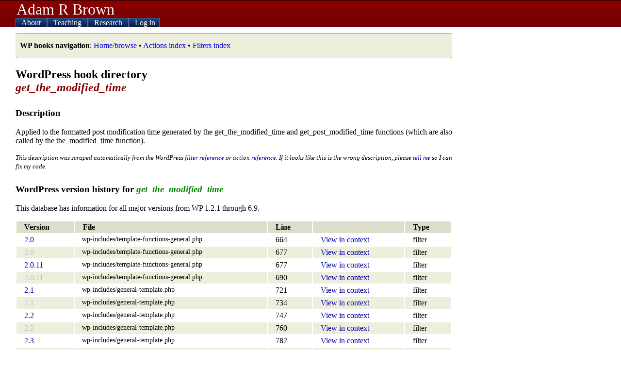

--- FILE ---
content_type: text/html; charset=UTF-8
request_url: https://adambrown.info/p/wp_hooks/hook/get_the_modified_time
body_size: 3899
content:
<!DOCTYPE html>
<html lang="en">
 
<head>

	 <!-- php has used 1 seconds so far --> 
	
	<meta http-equiv="Content-Type" content="text/html; charset=UTF-8" />
	<meta name="description" content="Detailed information about every action hook and filter used in WordPress. Makes Plugin API easier to use. Lists appearance, file location, and deprecation data for every hook." />
	<title>get_the_modified_time Wordpress hook details -- Adam Brown, BYU Political Science</title>
	<link rel="shortcut icon" href="https://adambrown.info/favicon.ico" />
		
	<meta name="viewport" content="width=device-width, initial-scale=1" />
	<link rel="canonical" href="https://adambrown.info/p/wp_hooks/hook/get_the_modified_time" />
	<link rel="stylesheet" href="https://adambrown.info/css/main.css?v=1725489139" media="all" type="text/css" />

		<!-- Google tag (gtag.js) -->
		<script async src="https://www.googletagmanager.com/gtag/js?id=G-14N5TNPL78"></script>
		<script>
		  window.dataLayer = window.dataLayer || [];
		  function gtag(){dataLayer.push(arguments);}
		  gtag('js', new Date());
		  gtag('config', 'G-14N5TNPL78');
		</script>
	
	<script>var ab_path="https://adambrown.info/";var ab_lpath="https://adambrown.info/p/";</script>
	<script src="https://adambrown.info/p/jsstrip/ab_scripts.js?v=1678980495"></script>
<link rel="stylesheet" href="https://adambrown.info/css/wphooks.css" type="text/css" />

</head>

 
<body id="body">

 <!-- php has used 1 seconds so far --> 


<header id="top">

	<div id="pagetitle">
		<a href="#" id="menutoggler" onclick="ab_resetmenu();ab_togglemenu();return false;"><img src="https://adambrown.info/images/css/mobile-menu2.png" height="28" width="28" alt="Menu" /></a>
		<a class="sitename" href="https://adambrown.info/">Adam R Brown</a>
	</div>

	<nav id="mainnav" class="js-hide-fullmenu">
		<ul id="sitenav">
	
<li class="toplevel">
			<a href="https://adambrown.info/p/about" onclick="ab_togglesubmenu('about');return false;">
				<img class="navexpand" id="aboutDown" src="https://adambrown.info/images/css/mobile-menu-arrow-down.png" height="10" width="10" alt="" /> 
				<img class="navcollapse" id="aboutUp" src="https://adambrown.info/images/css/mobile-menu-arrow-up.png" height="10" width="10" alt="Collapse" style="display:none;" /> 
				About
			</a>
	<ul class="navsubmenu" id="aboutLink" style="display:none;">
		<li class="navsubmenuindent alt"><a href="https://adambrown.info/">Bio and contact</a></li>
		<li class="navsubmenuindent "><a href="https://adambrown.info/docs/about/BrownA_CV.pdf">CV (pdf)</a></li>
		<li class="navsubmenuindent alt"><a href="http://scholar.google.com/citations?user=-Hvs7-YAAAAJ">Google Scholar profile</a></li>
	</ul>
</li>
<li class="toplevel">
			<a href="https://adambrown.info/p/courses" onclick="ab_togglesubmenu('courses');return false;">
				<img class="navexpand" id="coursesDown" src="https://adambrown.info/images/css/mobile-menu-arrow-down.png" height="10" width="10" alt="" /> 
				<img class="navcollapse" id="coursesUp" src="https://adambrown.info/images/css/mobile-menu-arrow-up.png" height="10" width="10" alt="Collapse" style="display:none;" /> 
				Teaching
			</a>
	<ul class="navsubmenu" id="coursesLink" style="display:none;">
		<li class="alt">Winter 2026: Poli 397/399r</li>
			<li class="navsubmenuindent "><a href="https://adambrown.info/p/courses/2026/winter/397/syllabus">Poli 397/399r syllabus</a></li>
			<li class="navsubmenuindent alt"><a href="https://adambrown.info/p/courses/2026/winter/397/syllabus/calendar">Calendar view</a></li>
			<li class="navsubmenuindent "><a href="https://adambrown.info/p/courses/2026/winter/397/syllabus#pagefooter">(See syllabus footer menu for more)</a></li>
		<li class="alt">Other information</li>
			<li class="navsubmenuindent "><a href="http://uslinternship.byu.edu/">Utah Legislature internship</a></li>
			<li class="navsubmenuindent alt"><a href="http://washingtonseminar.byu.edu/">Washington Seminar</a></li>
			<li class="navsubmenuindent "><a href="https://adambrown.info/docs/courses/letter-of-recommendation-tips.pdf">Letter of rec instructions</a></li>
	</ul>
</li>
<li class="toplevel">
			<a href="https://adambrown.info/p/research" onclick="ab_togglesubmenu('research');return false;">
				<img class="navexpand" id="researchDown" src="https://adambrown.info/images/css/mobile-menu-arrow-down.png" height="10" width="10" alt="" /> 
				<img class="navcollapse" id="researchUp" src="https://adambrown.info/images/css/mobile-menu-arrow-up.png" height="10" width="10" alt="Collapse" style="display:none;" /> 
				Research
			</a>
	<ul class="navsubmenu" id="researchLink" style="display:none;">
		<li class="alt">My publications</li>
			<li class="navsubmenuindent "><a href="https://adambrown.info/docs/about/BrownA_CV.pdf">Vita (pdf)</a></li>
			<li class="navsubmenuindent alt"><a href="http://scholar.google.com/citations?user=-Hvs7-YAAAAJ">Google Scholar profile</a></li>
		<li class="">Utah politics data and charts</li>
			<li class="navsubmenuindent alt"><a href="https://adambrown.info/p/research/utah_constitution">The Utah Constitution over time (beta)</a></li>
			<li class="navsubmenuindent "><a href="https://adambrown.info/p/research/utah_legislature">The Utah Legislature (bill stats, ideology, rankings, etc)</a></li>
			<li class="navsubmenuindent alt"><a href="https://www.amazon.com/Dead-Hands-Grip-Constitutions-States/dp/0197655289/">Book: <em>The Dead Hand's Grip: How Long Constitutions Bind States</em></a></li>
			<li class="navsubmenuindent "><a href="https://www.amazon.com/Utah-Politics-Government-Electorate-Governments/dp/1496201809/">Book: <em>Utah Politics and Government</em></a></li>
	</ul>
</li>
<li class="toplevel">
			<a href="https://adambrown.info/p/login" onclick="ab_togglesubmenu('login');return false;">
				<img class="navexpand" id="loginDown" src="https://adambrown.info/images/css/mobile-menu-arrow-down.png" height="10" width="10" alt="" /> 
				<img class="navcollapse" id="loginUp" src="https://adambrown.info/images/css/mobile-menu-arrow-up.png" height="10" width="10" alt="Collapse" style="display:none;" /> 
				Log in
			</a>
	<ul class="navsubmenu" id="loginLink" style="display:none;">
		<li class="navsubmenuindent alt"><a href="https://adambrown.info/p/login">Log in</a></li>
	</ul>
</li>
		</ul><!--#sitenav-->
	</nav>
	

</header><!--#top-->

	
	
<div id="output">
	<div class="notice siteNotice"><p><strong>WP hooks navigation</strong>: <a href="https://adambrown.info/p/wp_hooks" title="Home/browse" class="internal" >Home/browse</a> &bull; <a href="https://adambrown.info/p/wp_hooks/hook/actions" title="Actions index" class="internal" >Actions index</a> &bull; <a href="https://adambrown.info/p/wp_hooks/hook/filters" title="Filters index" class="internal" >Filters index</a> </p></div>

 <!-- php has used 1 seconds so far --> 

<div class="wp_hooks">
			<h2>WordPress hook directory <br /><em>get_the_modified_time</em></h2>
		
			<h3>Description</h3>
			<p>Applied to the formatted post modification time generated by the get_the_modified_time and get_post_modified_time functions (which are also called by the the_modified_time function).</p>
			<p><small><em>This description was scraped automatically from the WordPress <a href="http://codex.wordpress.org/Plugin_API/Filter_Reference" title="External link: filter reference" class="external" >filter reference</a> or <a href="http://codex.wordpress.org/Plugin_API/Action_Reference" title="External link: action reference" class="external" >action reference</a>. If it looks like this is the wrong description, please <a href="https://adambrown.info/p/about/contact" title="tell me" class="internal" >tell me</a> so I can fix my code.</em></small></p>
		
			<h3>WordPress version history for <em class="green">get_the_modified_time</em></h3>
			<p>This database has information for all major versions from WP 1.2.1 through 6.9.</p>
		
			<table>
				<tr>
					<th scope="col">Version</th>
					<th scope="col">File</th>
					<th scope="col">Line</th>
					<th scope="col"></th>
					<th scope="col">Type</th>
				</tr>
		
				<tr class="">
					<td class="wpVersion"><a href="https://adambrown.info/p/wp_hooks/version/2.0">2.0</a></td>
					
					<td class="wpFile">wp-includes/template-functions-general.php</td>
					<td>664</td>
					<td><a href="https://adambrown.info/p/wp_hooks/hook/get_the_modified_time?version=2.0&amp;file=wp-includes/template-functions-general.php">View in context</a></td>
					<td>filter</td>
				</tr>
			
				<tr class="alternate sameVersion">
					<td class="wpVersion"><a href="https://adambrown.info/p/wp_hooks/version/2.0">2.0</a></td>
					
					<td class="wpFile">wp-includes/template-functions-general.php</td>
					<td>677</td>
					<td><a href="https://adambrown.info/p/wp_hooks/hook/get_the_modified_time?version=2.0&amp;file=wp-includes/template-functions-general.php">View in context</a></td>
					<td>filter</td>
				</tr>
			
				<tr class="">
					<td class="wpVersion"><a href="https://adambrown.info/p/wp_hooks/version/2.0.11">2.0.11</a></td>
					
					<td class="wpFile">wp-includes/template-functions-general.php</td>
					<td>677</td>
					<td><a href="https://adambrown.info/p/wp_hooks/hook/get_the_modified_time?version=2.0.11&amp;file=wp-includes/template-functions-general.php">View in context</a></td>
					<td>filter</td>
				</tr>
			
				<tr class="alternate sameVersion">
					<td class="wpVersion"><a href="https://adambrown.info/p/wp_hooks/version/2.0.11">2.0.11</a></td>
					
					<td class="wpFile">wp-includes/template-functions-general.php</td>
					<td>690</td>
					<td><a href="https://adambrown.info/p/wp_hooks/hook/get_the_modified_time?version=2.0.11&amp;file=wp-includes/template-functions-general.php">View in context</a></td>
					<td>filter</td>
				</tr>
			
				<tr class="">
					<td class="wpVersion"><a href="https://adambrown.info/p/wp_hooks/version/2.1">2.1</a></td>
					
					<td class="wpFile">wp-includes/general-template.php</td>
					<td>721</td>
					<td><a href="https://adambrown.info/p/wp_hooks/hook/get_the_modified_time?version=2.1&amp;file=wp-includes/general-template.php">View in context</a></td>
					<td>filter</td>
				</tr>
			
				<tr class="alternate sameVersion">
					<td class="wpVersion"><a href="https://adambrown.info/p/wp_hooks/version/2.1">2.1</a></td>
					
					<td class="wpFile">wp-includes/general-template.php</td>
					<td>734</td>
					<td><a href="https://adambrown.info/p/wp_hooks/hook/get_the_modified_time?version=2.1&amp;file=wp-includes/general-template.php">View in context</a></td>
					<td>filter</td>
				</tr>
			
				<tr class="">
					<td class="wpVersion"><a href="https://adambrown.info/p/wp_hooks/version/2.2">2.2</a></td>
					
					<td class="wpFile">wp-includes/general-template.php</td>
					<td>747</td>
					<td><a href="https://adambrown.info/p/wp_hooks/hook/get_the_modified_time?version=2.2&amp;file=wp-includes/general-template.php">View in context</a></td>
					<td>filter</td>
				</tr>
			
				<tr class="alternate sameVersion">
					<td class="wpVersion"><a href="https://adambrown.info/p/wp_hooks/version/2.2">2.2</a></td>
					
					<td class="wpFile">wp-includes/general-template.php</td>
					<td>760</td>
					<td><a href="https://adambrown.info/p/wp_hooks/hook/get_the_modified_time?version=2.2&amp;file=wp-includes/general-template.php">View in context</a></td>
					<td>filter</td>
				</tr>
			
				<tr class="">
					<td class="wpVersion"><a href="https://adambrown.info/p/wp_hooks/version/2.3">2.3</a></td>
					
					<td class="wpFile">wp-includes/general-template.php</td>
					<td>782</td>
					<td><a href="https://adambrown.info/p/wp_hooks/hook/get_the_modified_time?version=2.3&amp;file=wp-includes/general-template.php">View in context</a></td>
					<td>filter</td>
				</tr>
			
				<tr class="alternate sameVersion">
					<td class="wpVersion"><a href="https://adambrown.info/p/wp_hooks/version/2.3">2.3</a></td>
					
					<td class="wpFile">wp-includes/general-template.php</td>
					<td>795</td>
					<td><a href="https://adambrown.info/p/wp_hooks/hook/get_the_modified_time?version=2.3&amp;file=wp-includes/general-template.php">View in context</a></td>
					<td>filter</td>
				</tr>
			
				<tr class="">
					<td class="wpVersion"><a href="https://adambrown.info/p/wp_hooks/version/2.5">2.5</a></td>
					
					<td class="wpFile">wp-includes/general-template.php</td>
					<td>827</td>
					<td><a href="https://adambrown.info/p/wp_hooks/hook/get_the_modified_time?version=2.5&amp;file=wp-includes/general-template.php">View in context</a></td>
					<td>filter</td>
				</tr>
			
				<tr class="alternate sameVersion">
					<td class="wpVersion"><a href="https://adambrown.info/p/wp_hooks/version/2.5">2.5</a></td>
					
					<td class="wpFile">wp-includes/general-template.php</td>
					<td>840</td>
					<td><a href="https://adambrown.info/p/wp_hooks/hook/get_the_modified_time?version=2.5&amp;file=wp-includes/general-template.php">View in context</a></td>
					<td>filter</td>
				</tr>
			
				<tr class="">
					<td class="wpVersion"><a href="https://adambrown.info/p/wp_hooks/version/2.6">2.6</a></td>
					
					<td class="wpFile">wp-includes/general-template.php</td>
					<td>844</td>
					<td><a href="https://adambrown.info/p/wp_hooks/hook/get_the_modified_time?version=2.6&amp;file=wp-includes/general-template.php">View in context</a></td>
					<td>filter</td>
				</tr>
			
				<tr class="alternate sameVersion">
					<td class="wpVersion"><a href="https://adambrown.info/p/wp_hooks/version/2.6">2.6</a></td>
					
					<td class="wpFile">wp-includes/general-template.php</td>
					<td>857</td>
					<td><a href="https://adambrown.info/p/wp_hooks/hook/get_the_modified_time?version=2.6&amp;file=wp-includes/general-template.php">View in context</a></td>
					<td>filter</td>
				</tr>
			
				<tr class="">
					<td class="wpVersion"><a href="https://adambrown.info/p/wp_hooks/version/2.7">2.7</a></td>
					
					<td class="wpFile">wp-includes/general-template.php</td>
					<td>1284</td>
					<td><a href="https://adambrown.info/p/wp_hooks/hook/get_the_modified_time?version=2.7&amp;file=wp-includes/general-template.php">View in context</a></td>
					<td>filter</td>
				</tr>
			
				<tr class="alternate sameVersion">
					<td class="wpVersion"><a href="https://adambrown.info/p/wp_hooks/version/2.7">2.7</a></td>
					
					<td class="wpFile">wp-includes/general-template.php</td>
					<td>1305</td>
					<td><a href="https://adambrown.info/p/wp_hooks/hook/get_the_modified_time?version=2.7&amp;file=wp-includes/general-template.php">View in context</a></td>
					<td>filter</td>
				</tr>
			
				<tr class="">
					<td class="wpVersion"><a href="https://adambrown.info/p/wp_hooks/version/2.8">2.8</a></td>
					
					<td class="wpFile">wp-includes/general-template.php</td>
					<td>1347</td>
					<td><a href="https://adambrown.info/p/wp_hooks/hook/get_the_modified_time?version=2.8&amp;file=wp-includes/general-template.php">View in context</a></td>
					<td>filter</td>
				</tr>
			
				<tr class="alternate ">
					<td class="wpVersion"><a href="https://adambrown.info/p/wp_hooks/version/2.9">2.9</a></td>
					
					<td class="wpFile">wp-includes/general-template.php</td>
					<td>1348</td>
					<td><a href="https://adambrown.info/p/wp_hooks/hook/get_the_modified_time?version=2.9&amp;file=wp-includes/general-template.php">View in context</a></td>
					<td>filter</td>
				</tr>
			
				<tr class="">
					<td class="wpVersion"><a href="https://adambrown.info/p/wp_hooks/version/3.0">3.0</a></td>
					
					<td class="wpFile">wp-includes/general-template.php</td>
					<td>1495</td>
					<td><a href="https://adambrown.info/p/wp_hooks/hook/get_the_modified_time?version=3.0&amp;file=wp-includes/general-template.php">View in context</a></td>
					<td>filter</td>
				</tr>
			
				<tr class="alternate ">
					<td class="wpVersion"><a href="https://adambrown.info/p/wp_hooks/version/3.1">3.1</a></td>
					
					<td class="wpFile">wp-includes/general-template.php</td>
					<td>1507</td>
					<td><a href="https://adambrown.info/p/wp_hooks/hook/get_the_modified_time?version=3.1&amp;file=wp-includes/general-template.php">View in context</a></td>
					<td>filter</td>
				</tr>
			
				<tr class="">
					<td class="wpVersion"><a href="https://adambrown.info/p/wp_hooks/version/3.2">3.2</a></td>
					
					<td class="wpFile">wp-includes/general-template.php</td>
					<td>1507</td>
					<td><a href="https://adambrown.info/p/wp_hooks/hook/get_the_modified_time?version=3.2&amp;file=wp-includes/general-template.php">View in context</a></td>
					<td>filter</td>
				</tr>
			
				<tr class="alternate ">
					<td class="wpVersion"><a href="https://adambrown.info/p/wp_hooks/version/3.3">3.3</a></td>
					
					<td class="wpFile">wp-includes/general-template.php</td>
					<td>1506</td>
					<td><a href="https://adambrown.info/p/wp_hooks/hook/get_the_modified_time?version=3.3&amp;file=wp-includes/general-template.php">View in context</a></td>
					<td>filter</td>
				</tr>
			
				<tr class="">
					<td class="wpVersion"><a href="https://adambrown.info/p/wp_hooks/version/3.4">3.4</a></td>
					
					<td class="wpFile">wp-includes/general-template.php</td>
					<td>1505</td>
					<td><a href="https://adambrown.info/p/wp_hooks/hook/get_the_modified_time?version=3.4&amp;file=wp-includes/general-template.php">View in context</a></td>
					<td>filter</td>
				</tr>
			
				<tr class="alternate ">
					<td class="wpVersion"><a href="https://adambrown.info/p/wp_hooks/version/3.5">3.5</a></td>
					
					<td class="wpFile">wp-includes/general-template.php</td>
					<td>1503</td>
					<td><a href="https://adambrown.info/p/wp_hooks/hook/get_the_modified_time?version=3.5&amp;file=wp-includes/general-template.php">View in context</a></td>
					<td>filter</td>
				</tr>
			
				<tr class="">
					<td class="wpVersion"><a href="https://adambrown.info/p/wp_hooks/version/3.6">3.6</a></td>
					
					<td class="wpFile">wp-includes/general-template.php</td>
					<td>1536</td>
					<td><a href="https://adambrown.info/p/wp_hooks/hook/get_the_modified_time?version=3.6&amp;file=wp-includes/general-template.php">View in context</a></td>
					<td>filter</td>
				</tr>
			
				<tr class="alternate ">
					<td class="wpVersion"><a href="https://adambrown.info/p/wp_hooks/version/3.7">3.7</a></td>
					
					<td class="wpFile">wp-includes/general-template.php</td>
					<td>1555</td>
					<td><a href="https://adambrown.info/p/wp_hooks/hook/get_the_modified_time?version=3.7&amp;file=wp-includes/general-template.php">View in context</a></td>
					<td>filter</td>
				</tr>
			
				<tr class="">
					<td class="wpVersion"><a href="https://adambrown.info/p/wp_hooks/version/3.8">3.8</a></td>
					
					<td class="wpFile">wp-includes/general-template.php</td>
					<td>1563</td>
					<td><a href="https://adambrown.info/p/wp_hooks/hook/get_the_modified_time?version=3.8&amp;file=wp-includes/general-template.php">View in context</a></td>
					<td>filter</td>
				</tr>
			
				<tr class="alternate ">
					<td class="wpVersion"><a href="https://adambrown.info/p/wp_hooks/version/3.9">3.9</a></td>
					
					<td class="wpFile">wp-includes/general-template.php</td>
					<td>1928</td>
					<td><a href="https://adambrown.info/p/wp_hooks/hook/get_the_modified_time?version=3.9&amp;file=wp-includes/general-template.php">View in context</a></td>
					<td>filter</td>
				</tr>
			
				<tr class="">
					<td class="wpVersion"><a href="https://adambrown.info/p/wp_hooks/version/4.0">4.0</a></td>
					
					<td class="wpFile">wp-includes/general-template.php</td>
					<td>1958</td>
					<td><a href="https://adambrown.info/p/wp_hooks/hook/get_the_modified_time?version=4.0&amp;file=wp-includes/general-template.php">View in context</a></td>
					<td>filter</td>
				</tr>
			
				<tr class="alternate ">
					<td class="wpVersion"><a href="https://adambrown.info/p/wp_hooks/version/4.1">4.1</a></td>
					
					<td class="wpFile">wp-includes/general-template.php</td>
					<td>2091</td>
					<td><a href="https://adambrown.info/p/wp_hooks/hook/get_the_modified_time?version=4.1&amp;file=wp-includes/general-template.php">View in context</a></td>
					<td>filter</td>
				</tr>
			
				<tr class="">
					<td class="wpVersion"><a href="https://adambrown.info/p/wp_hooks/version/4.2">4.2</a></td>
					
					<td class="wpFile">wp-includes/general-template.php</td>
					<td>2100</td>
					<td><a href="https://adambrown.info/p/wp_hooks/hook/get_the_modified_time?version=4.2&amp;file=wp-includes/general-template.php">View in context</a></td>
					<td>filter</td>
				</tr>
			
				<tr class="alternate ">
					<td class="wpVersion"><a href="https://adambrown.info/p/wp_hooks/version/4.3">4.3</a></td>
					
					<td class="wpFile">wp-includes/general-template.php</td>
					<td>2160</td>
					<td><a href="https://adambrown.info/p/wp_hooks/hook/get_the_modified_time?version=4.3&amp;file=wp-includes/general-template.php">View in context</a></td>
					<td>filter</td>
				</tr>
			
				<tr class="">
					<td class="wpVersion"><a href="https://adambrown.info/p/wp_hooks/version/4.4">4.4</a></td>
					
					<td class="wpFile">wp-includes/general-template.php</td>
					<td>2328</td>
					<td><a href="https://adambrown.info/p/wp_hooks/hook/get_the_modified_time?version=4.4&amp;file=wp-includes/general-template.php">View in context</a></td>
					<td>filter</td>
				</tr>
			
				<tr class="alternate ">
					<td class="wpVersion"><a href="https://adambrown.info/p/wp_hooks/version/4.5">4.5</a></td>
					
					<td class="wpFile">wp-includes/general-template.php</td>
					<td>2418</td>
					<td><a href="https://adambrown.info/p/wp_hooks/hook/get_the_modified_time?version=4.5&amp;file=wp-includes/general-template.php">View in context</a></td>
					<td>filter</td>
				</tr>
			
				<tr class="">
					<td class="wpVersion"><a href="https://adambrown.info/p/wp_hooks/version/4.6">4.6</a></td>
					
					<td class="wpFile">wp-includes/general-template.php</td>
					<td>2443</td>
					<td><a href="https://adambrown.info/p/wp_hooks/hook/get_the_modified_time?version=4.6&amp;file=wp-includes/general-template.php">View in context</a></td>
					<td>filter</td>
				</tr>
			
				<tr class="alternate ">
					<td class="wpVersion"><a href="https://adambrown.info/p/wp_hooks/version/4.7">4.7</a></td>
					
					<td class="wpFile">wp-includes/general-template.php</td>
					<td>2462</td>
					<td><a href="https://adambrown.info/p/wp_hooks/hook/get_the_modified_time?version=4.7&amp;file=wp-includes/general-template.php">View in context</a></td>
					<td>filter</td>
				</tr>
			
				<tr class="">
					<td class="wpVersion"><a href="https://adambrown.info/p/wp_hooks/version/4.8">4.8</a></td>
					
					<td class="wpFile">wp-includes/general-template.php</td>
					<td>2477</td>
					<td><a href="https://adambrown.info/p/wp_hooks/hook/get_the_modified_time?version=4.8&amp;file=wp-includes/general-template.php">View in context</a></td>
					<td>filter</td>
				</tr>
			
				<tr class="alternate ">
					<td class="wpVersion"><a href="https://adambrown.info/p/wp_hooks/version/4.9">4.9</a></td>
					
					<td class="wpFile">wp-includes/general-template.php</td>
					<td>2502</td>
					<td><a href="https://adambrown.info/p/wp_hooks/hook/get_the_modified_time?version=4.9&amp;file=wp-includes/general-template.php">View in context</a></td>
					<td>filter</td>
				</tr>
			
				<tr class="">
					<td class="wpVersion"><a href="https://adambrown.info/p/wp_hooks/version/5.0">5.0</a></td>
					
					<td class="wpFile">wp-includes/general-template.php</td>
					<td>2502</td>
					<td><a href="https://adambrown.info/p/wp_hooks/hook/get_the_modified_time?version=5.0&amp;file=wp-includes/general-template.php">View in context</a></td>
					<td>filter</td>
				</tr>
			
				<tr class="alternate ">
					<td class="wpVersion"><a href="https://adambrown.info/p/wp_hooks/version/5.1">5.1</a></td>
					
					<td class="wpFile">wp-includes/general-template.php</td>
					<td>2555</td>
					<td><a href="https://adambrown.info/p/wp_hooks/hook/get_the_modified_time?version=5.1&amp;file=wp-includes/general-template.php">View in context</a></td>
					<td>filter</td>
				</tr>
			
				<tr class="">
					<td class="wpVersion"><a href="https://adambrown.info/p/wp_hooks/version/5.2">5.2</a></td>
					
					<td class="wpFile">wp-includes/general-template.php</td>
					<td>2633</td>
					<td><a href="https://adambrown.info/p/wp_hooks/hook/get_the_modified_time?version=5.2&amp;file=wp-includes/general-template.php">View in context</a></td>
					<td>filter</td>
				</tr>
			
				<tr class="alternate ">
					<td class="wpVersion"><a href="https://adambrown.info/p/wp_hooks/version/5.3">5.3</a></td>
					
					<td class="wpFile">wp-includes/general-template.php</td>
					<td>2734</td>
					<td><a href="https://adambrown.info/p/wp_hooks/hook/get_the_modified_time?version=5.3&amp;file=wp-includes/general-template.php">View in context</a></td>
					<td>filter</td>
				</tr>
			
				<tr class="">
					<td class="wpVersion"><a href="https://adambrown.info/p/wp_hooks/version/5.4">5.4</a></td>
					
					<td class="wpFile">wp-includes/general-template.php</td>
					<td>2738</td>
					<td><a href="https://adambrown.info/p/wp_hooks/hook/get_the_modified_time?version=5.4&amp;file=wp-includes/general-template.php">View in context</a></td>
					<td>filter</td>
				</tr>
			
				<tr class="alternate ">
					<td class="wpVersion"><a href="https://adambrown.info/p/wp_hooks/version/5.5">5.5</a></td>
					
					<td class="wpFile">wp-includes/general-template.php</td>
					<td>2861</td>
					<td><a href="https://adambrown.info/p/wp_hooks/hook/get_the_modified_time?version=5.5&amp;file=wp-includes/general-template.php">View in context</a></td>
					<td>filter</td>
				</tr>
			
				<tr class="">
					<td class="wpVersion"><a href="https://adambrown.info/p/wp_hooks/version/5.6">5.6</a></td>
					
					<td class="wpFile">wp-includes/general-template.php</td>
					<td>2859</td>
					<td><a href="https://adambrown.info/p/wp_hooks/hook/get_the_modified_time?version=5.6&amp;file=wp-includes/general-template.php">View in context</a></td>
					<td>filter</td>
				</tr>
			
				<tr class="alternate ">
					<td class="wpVersion"><a href="https://adambrown.info/p/wp_hooks/version/5.7">5.7</a></td>
					
					<td class="wpFile">wp-includes/general-template.php</td>
					<td>2863</td>
					<td><a href="https://adambrown.info/p/wp_hooks/hook/get_the_modified_time?version=5.7&amp;file=wp-includes/general-template.php">View in context</a></td>
					<td>filter</td>
				</tr>
			
				<tr class="">
					<td class="wpVersion"><a href="https://adambrown.info/p/wp_hooks/version/5.8">5.8</a></td>
					
					<td class="wpFile">wp-includes/general-template.php</td>
					<td>2869</td>
					<td><a href="https://adambrown.info/p/wp_hooks/hook/get_the_modified_time?version=5.8&amp;file=wp-includes/general-template.php">View in context</a></td>
					<td>filter</td>
				</tr>
			
				<tr class="alternate ">
					<td class="wpVersion"><a href="https://adambrown.info/p/wp_hooks/version/5.9">5.9</a></td>
					
					<td class="wpFile">wp-includes/general-template.php</td>
					<td>2896</td>
					<td><a href="https://adambrown.info/p/wp_hooks/hook/get_the_modified_time?version=5.9&amp;file=wp-includes/general-template.php">View in context</a></td>
					<td>filter</td>
				</tr>
			
				<tr class="">
					<td class="wpVersion"><a href="https://adambrown.info/p/wp_hooks/version/6.0">6.0</a></td>
					
					<td class="wpFile">wp-includes/general-template.php</td>
					<td>2896</td>
					<td><a href="https://adambrown.info/p/wp_hooks/hook/get_the_modified_time?version=6.0&amp;file=wp-includes/general-template.php">View in context</a></td>
					<td>filter</td>
				</tr>
			
				<tr class="alternate ">
					<td class="wpVersion"><a href="https://adambrown.info/p/wp_hooks/version/6.1">6.1</a></td>
					
					<td class="wpFile">wp-includes/general-template.php</td>
					<td>2897</td>
					<td><a href="https://adambrown.info/p/wp_hooks/hook/get_the_modified_time?version=6.1&amp;file=wp-includes/general-template.php">View in context</a></td>
					<td>filter</td>
				</tr>
			
				<tr class="">
					<td class="wpVersion"><a href="https://adambrown.info/p/wp_hooks/version/6.2">6.2</a></td>
					
					<td class="wpFile">wp-includes/general-template.php</td>
					<td>2903</td>
					<td><a href="https://adambrown.info/p/wp_hooks/hook/get_the_modified_time?version=6.2&amp;file=wp-includes/general-template.php">View in context</a></td>
					<td>filter</td>
				</tr>
			
				<tr class="alternate ">
					<td class="wpVersion"><a href="https://adambrown.info/p/wp_hooks/version/6.3">6.3</a></td>
					
					<td class="wpFile">wp-includes/general-template.php</td>
					<td>2907</td>
					<td><a href="https://adambrown.info/p/wp_hooks/hook/get_the_modified_time?version=6.3&amp;file=wp-includes/general-template.php">View in context</a></td>
					<td>filter</td>
				</tr>
			
				<tr class="">
					<td class="wpVersion"><a href="https://adambrown.info/p/wp_hooks/version/6.4">6.4</a></td>
					
					<td class="wpFile">wp-includes/general-template.php</td>
					<td>2906</td>
					<td><a href="https://adambrown.info/p/wp_hooks/hook/get_the_modified_time?version=6.4&amp;file=wp-includes/general-template.php">View in context</a></td>
					<td>filter</td>
				</tr>
			
				<tr class="alternate ">
					<td class="wpVersion"><a href="https://adambrown.info/p/wp_hooks/version/6.5">6.5</a></td>
					
					<td class="wpFile">wp-includes/general-template.php</td>
					<td>2904</td>
					<td><a href="https://adambrown.info/p/wp_hooks/hook/get_the_modified_time?version=6.5&amp;file=wp-includes/general-template.php">View in context</a></td>
					<td>filter</td>
				</tr>
			
				<tr class="">
					<td class="wpVersion"><a href="https://adambrown.info/p/wp_hooks/version/6.6">6.6</a></td>
					
					<td class="wpFile">wp-includes/general-template.php</td>
					<td>2919</td>
					<td><a href="https://adambrown.info/p/wp_hooks/hook/get_the_modified_time?version=6.6&amp;file=wp-includes/general-template.php">View in context</a></td>
					<td>filter</td>
				</tr>
			
				<tr class="alternate ">
					<td class="wpVersion"><a href="https://adambrown.info/p/wp_hooks/version/6.7">6.7</a></td>
					
					<td class="wpFile">wp-includes/general-template.php</td>
					<td>2918</td>
					<td><a href="https://adambrown.info/p/wp_hooks/hook/get_the_modified_time?version=6.7&amp;file=wp-includes/general-template.php">View in context</a></td>
					<td>filter</td>
				</tr>
			
				<tr class="">
					<td class="wpVersion"><a href="https://adambrown.info/p/wp_hooks/version/6.8">6.8</a></td>
					
					<td class="wpFile">wp-includes/general-template.php</td>
					<td>3046</td>
					<td><a href="https://adambrown.info/p/wp_hooks/hook/get_the_modified_time?version=6.8&amp;file=wp-includes/general-template.php">View in context</a></td>
					<td>filter</td>
				</tr>
			
				<tr class="alternate ">
					<td class="wpVersion"><a href="https://adambrown.info/p/wp_hooks/version/6.9">6.9</a></td>
					
					<td class="wpFile">wp-includes/general-template.php</td>
					<td>3051</td>
					<td><a href="https://adambrown.info/p/wp_hooks/hook/get_the_modified_time?version=6.9&amp;file=wp-includes/general-template.php">View in context</a></td>
					<td>filter</td>
				</tr>
			</table>
			<h3>Related Hooks</h3>
			<p>We find related hooks using word stems. <strong>get_the_modified_time</strong> has 2 significant word stem(s): <code>modified</code>, <code>time</code>. Note that some of the hooks below may not appear in all versions of WP.</p><ul class="relatedHooks"><li>Hooks with <strong>2</strong> identical stems<ul class="nested"><li><a href="https://adambrown.info/p/wp_hooks/hook/get_post_modified_time">get_post_modified_time</a></li><li><a href="https://adambrown.info/p/wp_hooks/hook/the_modified_time">the_modified_time</a></li></ul></li><li>Hooks with <strong>1</strong> identical stem<ul class="nested"><li><a href="https://adambrown.info/p/wp_hooks/hook/get_comment_time">get_comment_time</a></li><li><a href="https://adambrown.info/p/wp_hooks/hook/get_post_time">get_post_time</a></li><li><a href="https://adambrown.info/p/wp_hooks/hook/get_the_modified_date">get_the_modified_date</a></li><li><a href="https://adambrown.info/p/wp_hooks/hook/get_the_time">get_the_time</a></li><li><a href="https://adambrown.info/p/wp_hooks/hook/human_time_diff">human_time_diff</a></li><li><a href="https://adambrown.info/p/wp_hooks/hook/media_date_column_time">media_date_column_time</a></li><li><a href="https://adambrown.info/p/wp_hooks/hook/post_date_column_time">post_date_column_time</a></li><li><a href="https://adambrown.info/p/wp_hooks/hook/site_status_good_response_time_threshold">site_status_good_response_time_threshold</a></li><li><a href="https://adambrown.info/p/wp_hooks/hook/the_modified_author">the_modified_author</a></li><li><a href="https://adambrown.info/p/wp_hooks/hook/the_modified_date">the_modified_date</a></li><li><a href="https://adambrown.info/p/wp_hooks/hook/the_time">the_time</a></li><li><a href="https://adambrown.info/p/wp_hooks/hook/time_formats">time_formats</a></li></ul></li></ul></div><div class="clear"></div>


</div><!--#output-->
<footer id="pagefooter"><p>All material &copy;2005-2026 unless noted. Featuring glorious hand-coded PHP and XHTML/CSS.</p><p>You're browsing the WordPress hooks database, which contains information about action hooks and filter hooks in WordPress's code. The hooks in WordPress make it the most flexible blogging software available. Plugin authors and theme developers rely on WordPress hooks to interact with the blog platform's PHP code. More information about this database is at <a href="https://adambrown.info/p/wp_hooks" title="WordPress Hooks Database (home)" class="internal" >WordPress Hooks Database (home)</a>.</p></footer>


 <!-- php has used 1 seconds so far --> 

</body>
</html>